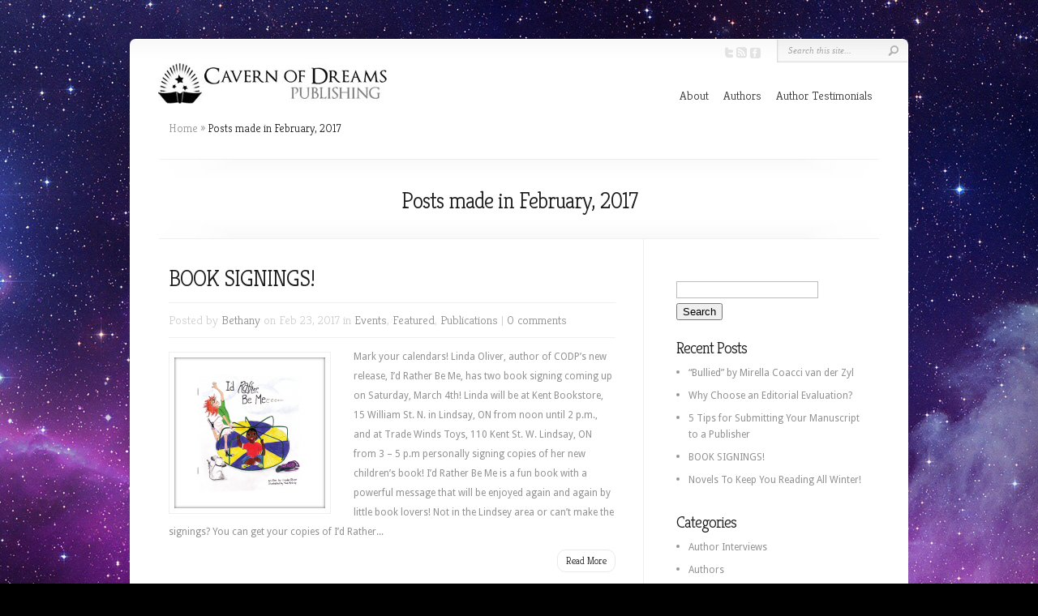

--- FILE ---
content_type: text/html; charset=UTF-8
request_url: http://cavernofdreams.com/2017/02/
body_size: 7812
content:
<!DOCTYPE html PUBLIC "-//W3C//DTD XHTML 1.0 Transitional//EN" "http://www.w3.org/TR/xhtml1/DTD/xhtml1-transitional.dtd">
<!--[if IE 6]>
<html xmlns="http://www.w3.org/1999/xhtml" id="ie6" lang="en-CA">
<![endif]-->
<!--[if IE 7]>
<html xmlns="http://www.w3.org/1999/xhtml" id="ie7" lang="en-CA">
<![endif]-->
<!--[if IE 8]>
<html xmlns="http://www.w3.org/1999/xhtml" id="ie8" lang="en-CA">
<![endif]-->
<!--[if !(IE 6) | !(IE 7) | !(IE 8)  ]><!-->
<html xmlns="http://www.w3.org/1999/xhtml" lang="en-CA">
<!--<![endif]-->
<head profile="http://gmpg.org/xfn/11">
<meta http-equiv="Content-Type" content="text/html; charset=UTF-8" />

<link rel="stylesheet" href="http://cavernofdreams.com/wp-content/themes/Chameleon/style.css" type="text/css" media="screen" />
<link rel="stylesheet" href="http://cavernofdreams.com/wp-content/themes/Chameleon/css/colorpicker.css" type="text/css" media="screen" />

<link href='https://fonts.googleapis.com/css?family=Droid+Sans:regular,bold' rel='stylesheet' type='text/css' /><link href='https://fonts.googleapis.com/css?family=Kreon:light,regular' rel='stylesheet' type='text/css' /><meta http-equiv="X-UA-Compatible" content="IE=edge">
<link rel="pingback" href="http://cavernofdreams.com/xmlrpc.php" />

<!--[if lt IE 7]>
	<link rel="stylesheet" type="text/css" href="http://cavernofdreams.com/wp-content/themes/Chameleon/css/ie6style.css" />
	<script type="text/javascript" src="http://cavernofdreams.com/wp-content/themes/Chameleon/js/DD_belatedPNG_0.0.8a-min.js"></script>
	<script type="text/javascript">DD_belatedPNG.fix('img#logo, span.overlay, a.zoom-icon, a.more-icon, #menu, #menu-right, #menu-content, ul#top-menu ul, #menu-bar, .footer-widget ul li, span.post-overlay, #content-area, .avatar-overlay, .comment-arrow, .testimonials-item-bottom, #quote, #bottom-shadow, #quote .container');</script>
<![endif]-->
<!--[if IE 7]>
	<link rel="stylesheet" type="text/css" href="http://cavernofdreams.com/wp-content/themes/Chameleon/css/ie7style.css" />
<![endif]-->
<!--[if IE 8]>
	<link rel="stylesheet" type="text/css" href="http://cavernofdreams.com/wp-content/themes/Chameleon/css/ie8style.css" />
<![endif]-->

<script type="text/javascript">
	document.documentElement.className = 'js';
</script>

<script>var et_site_url='http://cavernofdreams.com';var et_post_id='0';function et_core_page_resource_fallback(a,b){"undefined"===typeof b&&(b=a.sheet.cssRules&&0===a.sheet.cssRules.length);b&&(a.onerror=null,a.onload=null,a.href?a.href=et_site_url+"/?et_core_page_resource="+a.id+et_post_id:a.src&&(a.src=et_site_url+"/?et_core_page_resource="+a.id+et_post_id))}
</script><title>Archives | Cavern of Dreams</title>
<link rel='dns-prefetch' href='//s.w.org' />
<link rel="alternate" type="application/rss+xml" title="Cavern of Dreams &raquo; Feed" href="http://cavernofdreams.com/feed/" />
<link rel="alternate" type="application/rss+xml" title="Cavern of Dreams &raquo; Comments Feed" href="http://cavernofdreams.com/comments/feed/" />
		<script type="text/javascript">
			window._wpemojiSettings = {"baseUrl":"https:\/\/s.w.org\/images\/core\/emoji\/11\/72x72\/","ext":".png","svgUrl":"https:\/\/s.w.org\/images\/core\/emoji\/11\/svg\/","svgExt":".svg","source":{"concatemoji":"http:\/\/cavernofdreams.com\/wp-includes\/js\/wp-emoji-release.min.js?ver=4.9.26"}};
			!function(e,a,t){var n,r,o,i=a.createElement("canvas"),p=i.getContext&&i.getContext("2d");function s(e,t){var a=String.fromCharCode;p.clearRect(0,0,i.width,i.height),p.fillText(a.apply(this,e),0,0);e=i.toDataURL();return p.clearRect(0,0,i.width,i.height),p.fillText(a.apply(this,t),0,0),e===i.toDataURL()}function c(e){var t=a.createElement("script");t.src=e,t.defer=t.type="text/javascript",a.getElementsByTagName("head")[0].appendChild(t)}for(o=Array("flag","emoji"),t.supports={everything:!0,everythingExceptFlag:!0},r=0;r<o.length;r++)t.supports[o[r]]=function(e){if(!p||!p.fillText)return!1;switch(p.textBaseline="top",p.font="600 32px Arial",e){case"flag":return s([55356,56826,55356,56819],[55356,56826,8203,55356,56819])?!1:!s([55356,57332,56128,56423,56128,56418,56128,56421,56128,56430,56128,56423,56128,56447],[55356,57332,8203,56128,56423,8203,56128,56418,8203,56128,56421,8203,56128,56430,8203,56128,56423,8203,56128,56447]);case"emoji":return!s([55358,56760,9792,65039],[55358,56760,8203,9792,65039])}return!1}(o[r]),t.supports.everything=t.supports.everything&&t.supports[o[r]],"flag"!==o[r]&&(t.supports.everythingExceptFlag=t.supports.everythingExceptFlag&&t.supports[o[r]]);t.supports.everythingExceptFlag=t.supports.everythingExceptFlag&&!t.supports.flag,t.DOMReady=!1,t.readyCallback=function(){t.DOMReady=!0},t.supports.everything||(n=function(){t.readyCallback()},a.addEventListener?(a.addEventListener("DOMContentLoaded",n,!1),e.addEventListener("load",n,!1)):(e.attachEvent("onload",n),a.attachEvent("onreadystatechange",function(){"complete"===a.readyState&&t.readyCallback()})),(n=t.source||{}).concatemoji?c(n.concatemoji):n.wpemoji&&n.twemoji&&(c(n.twemoji),c(n.wpemoji)))}(window,document,window._wpemojiSettings);
		</script>
		<meta content="Chameleon v.3.9.12" name="generator"/><style type="text/css">
img.wp-smiley,
img.emoji {
	display: inline !important;
	border: none !important;
	box-shadow: none !important;
	height: 1em !important;
	width: 1em !important;
	margin: 0 .07em !important;
	vertical-align: -0.1em !important;
	background: none !important;
	padding: 0 !important;
}
</style>
<link rel='stylesheet' id='et_responsive-css'  href='http://cavernofdreams.com/wp-content/themes/Chameleon/css/responsive.css?ver=4.9.26' type='text/css' media='all' />
<link rel='stylesheet' id='et-shortcodes-css-css'  href='http://cavernofdreams.com/wp-content/themes/Chameleon/epanel/shortcodes/css/shortcodes-legacy.css?ver=3.9.12' type='text/css' media='all' />
<link rel='stylesheet' id='et-shortcodes-responsive-css-css'  href='http://cavernofdreams.com/wp-content/themes/Chameleon/epanel/shortcodes/css/shortcodes_responsive.css?ver=3.9.12' type='text/css' media='all' />
<link rel='stylesheet' id='magnific_popup-css'  href='http://cavernofdreams.com/wp-content/themes/Chameleon/includes/page_templates/js/magnific_popup/magnific_popup.css?ver=1.3.4' type='text/css' media='screen' />
<link rel='stylesheet' id='et_page_templates-css'  href='http://cavernofdreams.com/wp-content/themes/Chameleon/includes/page_templates/page_templates.css?ver=1.8' type='text/css' media='screen' />
<script type='text/javascript' src='http://cavernofdreams.com/wp-includes/js/jquery/jquery.js?ver=1.12.4'></script>
<script type='text/javascript' src='http://cavernofdreams.com/wp-includes/js/jquery/jquery-migrate.min.js?ver=1.4.1'></script>
<script type='text/javascript' src='http://cavernofdreams.com/wp-content/themes/Chameleon/js/jquery.cycle.all.min.js?ver=1.0'></script>
<link rel='https://api.w.org/' href='http://cavernofdreams.com/wp-json/' />
<link rel="EditURI" type="application/rsd+xml" title="RSD" href="http://cavernofdreams.com/xmlrpc.php?rsd" />
<link rel="wlwmanifest" type="application/wlwmanifest+xml" href="http://cavernofdreams.com/wp-includes/wlwmanifest.xml" /> 
<meta name="generator" content="WordPress 4.9.26" />
<script>
!function(f,b,e,v,n,t,s)
{if(f.fbq)return;n=f.fbq=function(){n.callMethod?
n.callMethod.apply(n,arguments):n.queue.push(arguments)};
if(!f._fbq)f._fbq=n;n.push=n;n.loaded=!0;n.version='2.0';
n.queue=[];t=b.createElement(e);t.async=!0;
t.src=v;s=b.getElementsByTagName(e)[0];
s.parentNode.insertBefore(t,s)}(window,document,'script',
'https://connect.facebook.net/en_US/fbevents.js');
 fbq('init', '291180421317594'); 
fbq('track', 'PageView');
</script>
<noscript>
 <img height="1" width="1" 
src="https://www.facebook.com/tr?id=291180421317594&ev=PageView
&noscript=1"/>
</noscript><!-- used in scripts --><meta name="et_featured_auto_speed" content="5000" /><meta name="et_disable_toptier" content="1" /><meta name="et_featured_slider_auto" content="1" /><meta name="et_theme_folder" content="http://cavernofdreams.com/wp-content/themes/Chameleon" /><style type="text/css">body { background-color: #000000; }body { background-image: url(/wp-content/uploads/2016/03/universe-bg.jpg); background-position: top center; background-repeat: no-repeat; }</style><link id='droid_sans' href='//fonts.googleapis.com/css?family=Droid+Sans' rel='stylesheet' type='text/css' /><style type='text/css'>body { font-family: 'Droid Sans', Arial, sans-serif !important;  }</style><style type='text/css'>body {  }</style><meta name="viewport" content="width=device-width, initial-scale=1.0, maximum-scale=1.0, user-scalable=0" /><link rel="shortcut icon" href="/wp-content/uploads/2016/03/favicon.ico" />	<style type="text/css">
		#et_pt_portfolio_gallery { margin-left: -41px; margin-right: -51px; }
		.et_pt_portfolio_item { margin-left: 35px; }
		.et_portfolio_small { margin-left: -40px !important; }
		.et_portfolio_small .et_pt_portfolio_item { margin-left: 32px !important; }
		.et_portfolio_large { margin-left: -26px !important; }
		.et_portfolio_large .et_pt_portfolio_item { margin-left: 11px !important; }
	</style>
<link rel="stylesheet" id="et--customizer-global-cached-inline-styles" href="http://cavernofdreams.com/wp-content/cache/et/global/et--customizer-global-17681453651761.min.css" onerror="et_core_page_resource_fallback(this, true)" onload="et_core_page_resource_fallback(this)" />
</head>
<body class="archive date et_includes_sidebar">
		<div id="container">
		<div id="header" class="clearfix">
			<a href="http://cavernofdreams.com/">
								<img src="/wp-content/uploads/2016/03/logo-2.jpg" alt="Cavern of Dreams" id="logo"/>
			</a>
			<p id="slogan"></p>
			<a href="#" id="mobile_nav" class="closed">Navigation<span></span></a>
			<ul id="top-menu" class="nav"><li id="menu-item-792" class="menu-item menu-item-type-post_type menu-item-object-page menu-item-792"><a href="http://cavernofdreams.com/about/">About</a></li>
<li id="menu-item-790" class="menu-item menu-item-type-post_type menu-item-object-page menu-item-790"><a href="http://cavernofdreams.com/authors/">Authors</a></li>
<li id="menu-item-2192" class="menu-item menu-item-type-post_type menu-item-object-page menu-item-2192"><a href="http://cavernofdreams.com/about/author-testimonials/">Author Testimonials</a></li>
</ul>
			<div id="additional-info">
				<div id="et-social-icons">
					<a href='https://twitter.com/CavernOfDreams' target='_blank'><img alt='Twitter' src='http://cavernofdreams.com/wp-content/themes/Chameleon/images/twitter.png' /></a><a href='http://cavernofdreams.com/feed/' target='_blank'><img alt='Rss' src='http://cavernofdreams.com/wp-content/themes/Chameleon/images/rss.png' /></a><a href='https://www.facebook.com/cavernofdreamspublishing' target='_blank'><img alt='Facebook' src='http://cavernofdreams.com/wp-content/themes/Chameleon/images/facebook.png' /></a>				</div>

				<div id="search-form">
					<form method="get" id="searchform" action="http://cavernofdreams.com//">
						<input type="text" value="Search this site..." name="s" id="searchinput" />
						<input type="image" src="http://cavernofdreams.com/wp-content/themes/Chameleon/images/search_btn.png" id="searchsubmit" />
					</form>
				</div> <!-- end #search-form -->
			</div> <!-- end #additional-info -->
		</div> <!-- end #header -->

<div id="breadcrumbs">
					<a href="http://cavernofdreams.com/">Home</a> <span class="raquo">&raquo;</span>

									Posts made in February, 2017					</div> <!-- end #breadcrumbs -->
<div id="category-name">
	<div id="category-inner">
				<h1 class="category-title">Posts made in February, 2017</h1>
		
			</div> <!-- end #category-inner -->
</div> <!-- end #category-name -->
<div id="content" class="clearfix">
	<div id="left-area">
			<div class="post entry clearfix">
				<h2 class="title"><a href="http://cavernofdreams.com/2017/02/23/book-signings/">BOOK SIGNINGS!</a></h2>
			<p class="meta-info">Posted  by <a href="http://cavernofdreams.com/author/bethany/" title="Posts by Bethany" rel="author">Bethany</a> on Feb 23, 2017 in <a href="http://cavernofdreams.com/category/events/" rel="category tag">Events</a>, <a href="http://cavernofdreams.com/category/featured/" rel="category tag">Featured</a>, <a href="http://cavernofdreams.com/category/authors/publications/" rel="category tag">Publications</a> | <a href="http://cavernofdreams.com/2017/02/23/book-signings/#respond">0 comments</a></p>

					<div class="post-thumbnail">
				<a href="http://cavernofdreams.com/2017/02/23/book-signings/">
					<img src="http://cavernofdreams.com/wp-content/uploads/2016/04/IRBMSC01-186x186.png" class='post-thumb'  alt='BOOK SIGNINGS!' width='186' height='186' />					<span class="post-overlay"></span>
				</a>
			</div> 	<!-- end .post-thumbnail -->
							<p>Mark your calendars! Linda Oliver, author of CODP&#8217;s new release, I&#8217;d Rather Be Me, has two book signing coming up on Saturday, March 4th! Linda will be at Kent Bookstore, 15 William St. N. in Lindsay, ON from noon until 2 p.m., and at Trade Winds Toys, 110 Kent St. W. Lindsay, ON from 3 &#8211; 5 p.m personally signing copies of her new children&#8217;s book! I&#8217;d Rather Be Me is a fun book with a powerful message that will be enjoyed again and again by little book lovers! Not in the Lindsey area or can&#8217;t make the signings? You can get your copies of I&#8217;d Rather...</p>
				<a href="http://cavernofdreams.com/2017/02/23/book-signings/" class="read-more">Read More</a>
	</div> 	<!-- end .post-->
	<div class="post entry clearfix">
				<h2 class="title"><a href="http://cavernofdreams.com/2017/02/06/novels-to-keep-you-reading-all-winter/">Novels To Keep You Reading All Winter!</a></h2>
			<p class="meta-info">Posted  by <a href="http://cavernofdreams.com/author/bethany/" title="Posts by Bethany" rel="author">Bethany</a> on Feb 6, 2017 in <a href="http://cavernofdreams.com/category/blog/" rel="category tag">Blog</a>, <a href="http://cavernofdreams.com/category/featured/" rel="category tag">Featured</a> | <a href="http://cavernofdreams.com/2017/02/06/novels-to-keep-you-reading-all-winter/#respond">0 comments</a></p>

					<div class="post-thumbnail">
				<a href="http://cavernofdreams.com/2017/02/06/novels-to-keep-you-reading-all-winter/">
					<img src="http://cavernofdreams.com/wp-content/uploads/2016/03/TCOLSGAS01-186x186.png" class='post-thumb'  alt='Novels To Keep You Reading All Winter!' width='186' height='186' />					<span class="post-overlay"></span>
				</a>
			</div> 	<!-- end .post-thumbnail -->
							<p>Hello, February! Winter always feels like it&#8217;s never-ending, with frigid temps, snow, slush, biting winds, and a seemingly constant cloud cover, it&#8217;s no wonder we all want to stay holed up indoors with a good novel! So what are you reading?! Cavern of Dreams Publishing has great titles available to keep you happily inside, slippers on, wrapped in a blanket, with a glass of wine or your favourite hot beverage in hand! The Summer Garden and the Song: The Circle of Life and The Summer Garden and The Song: Harvest by N.W. Young ($19.95 each or $35.00 for the set): Set in the late...</p>
				<a href="http://cavernofdreams.com/2017/02/06/novels-to-keep-you-reading-all-winter/" class="read-more">Read More</a>
	</div> 	<!-- end .post-->
			 <div class="pagination clearfix">
	<div class="alignleft"></div>
	<div class="alignright"></div>
</div>		</div> 	<!-- end #left-area -->

	<div id="sidebar">
	<div id="search-2" class="widget widget_search"><h3 class="title"> </h3><form method="get" id="searchform" action="http://cavernofdreams.com//">
    <div>
        <input type="text" value="" name="s" id="s" />
        <input type="submit" id="searchsubmit" value="Search" />
    </div>
</form></div> <!-- end .widget -->		<div id="recent-posts-2" class="widget widget_recent_entries">		<h3 class="title">Recent Posts</h3>		<ul>
											<li>
					<a href="http://cavernofdreams.com/2018/05/25/bullied-by-mirella-coacci-van-der-zyl/">&#8220;Bullied&#8221; by Mirella Coacci van der Zyl</a>
									</li>
											<li>
					<a href="http://cavernofdreams.com/2017/03/31/why-choose-an-editorial-evaluation/">Why Choose an Editorial Evaluation?</a>
									</li>
											<li>
					<a href="http://cavernofdreams.com/2017/03/24/5-tips-for-submitting-your-manuscript-to-a-publisher/">5 Tips for Submitting Your Manuscript to a Publisher</a>
									</li>
											<li>
					<a href="http://cavernofdreams.com/2017/02/23/book-signings/">BOOK SIGNINGS!</a>
									</li>
											<li>
					<a href="http://cavernofdreams.com/2017/02/06/novels-to-keep-you-reading-all-winter/">Novels To Keep You Reading All Winter!</a>
									</li>
					</ul>
		</div> <!-- end .widget --><div id="categories-2" class="widget widget_categories"><h3 class="title">Categories</h3>		<ul>
	<li class="cat-item cat-item-73"><a href="http://cavernofdreams.com/category/author-interviews/" >Author Interviews</a>
</li>
	<li class="cat-item cat-item-50"><a href="http://cavernofdreams.com/category/authors/" >Authors</a>
</li>
	<li class="cat-item cat-item-2"><a href="http://cavernofdreams.com/category/blog/" >Blog</a>
</li>
	<li class="cat-item cat-item-79"><a href="http://cavernofdreams.com/category/book-releases/" >Book Releases</a>
</li>
	<li class="cat-item cat-item-83"><a href="http://cavernofdreams.com/category/book-releases/book-reviews/" >Book Reviews</a>
</li>
	<li class="cat-item cat-item-78"><a href="http://cavernofdreams.com/category/events/" >Events</a>
</li>
	<li class="cat-item cat-item-3"><a href="http://cavernofdreams.com/category/featured/" >Featured</a>
</li>
	<li class="cat-item cat-item-51"><a href="http://cavernofdreams.com/category/authors/publications/" >Publications</a>
</li>
	<li class="cat-item cat-item-1"><a href="http://cavernofdreams.com/category/uncategorized/" >Uncategorised</a>
</li>
		</ul>
</div> <!-- end .widget --><div id="archives-2" class="widget widget_archive"><h3 class="title">Archives</h3>		<ul>
			<li><a href='http://cavernofdreams.com/2018/05/'>May 2018</a></li>
	<li><a href='http://cavernofdreams.com/2017/03/'>March 2017</a></li>
	<li><a href='http://cavernofdreams.com/2017/02/'>February 2017</a></li>
	<li><a href='http://cavernofdreams.com/2017/01/'>January 2017</a></li>
	<li><a href='http://cavernofdreams.com/2016/12/'>December 2016</a></li>
	<li><a href='http://cavernofdreams.com/2016/11/'>November 2016</a></li>
	<li><a href='http://cavernofdreams.com/2016/09/'>September 2016</a></li>
	<li><a href='http://cavernofdreams.com/2016/08/'>August 2016</a></li>
	<li><a href='http://cavernofdreams.com/2016/07/'>July 2016</a></li>
	<li><a href='http://cavernofdreams.com/2016/06/'>June 2016</a></li>
	<li><a href='http://cavernofdreams.com/2016/05/'>May 2016</a></li>
	<li><a href='http://cavernofdreams.com/2016/04/'>April 2016</a></li>
	<li><a href='http://cavernofdreams.com/2016/03/'>March 2016</a></li>
		</ul>
		</div> <!-- end .widget --></div> <!-- end #sidebar --></div> <!-- end #content -->

		<div id="footer">
			<div id="footer-content" class="clearfix">
				<div id="footer-widgets" class="clearfix">
					<div id="text-2" class="footer-widget widget_text"><h4 class="widgettitle">Cavern of Dreams</h4>			<div class="textwidget"><p>Located in Brantford, ON, Canada, Cavern of Dreams Publishing &amp; Editing Services works closely with our authors, helping them produce well-edited, quality books they can be proud of.</p>
</div>
		</div> <!-- end .footer-widget --><div id="nav_menu-2" class="footer-widget widget_nav_menu"><h4 class="widgettitle">Site Navigation</h4><div class="menu-footer-nav-container"><ul id="menu-footer-nav" class="menu"><li id="menu-item-1076" class="menu-item menu-item-type-post_type menu-item-object-page menu-item-1076"><a href="http://cavernofdreams.com/about/">About Us</a></li>
<li id="menu-item-1079" class="menu-item menu-item-type-post_type menu-item-object-page menu-item-1079"><a href="http://cavernofdreams.com/authors/">Our Authors</a></li>
</ul></div></div> <!-- end .footer-widget --><div id="text-3" class="footer-widget widget_text"><h4 class="widgettitle">Operating Hours</h4>			<div class="textwidget"><p>Tuesday to Friday<br />
930am &#8211; 3pm EST</p>
<p>All phone calls and emails will be replied to within 24 business hours.</p>
</div>
		</div> <!-- end .footer-widget --><div id="text-5" class="footer-widget widget_text"><h4 class="widgettitle">Contact Us</h4>			<div class="textwidget"><p>Please click <a href="http://cavernofdreams.com/contact/"><strong>HERE</strong></a> to contact us.</p>
</div>
		</div> <!-- end .footer-widget -->				</div> <!-- end #footer-widgets -->
				<p id="copyright">Designed by  <a href="http://www.elegantthemes.com" title="Premium WordPress Themes">Elegant Themes</a> | Powered by  <a href="http://www.wordpress.org">WordPress</a></p>
			</div> <!-- end #footer-content -->
		</div> <!-- end #footer -->
	</div> <!-- end #container -->
	<script src="http://cavernofdreams.com/wp-content/themes/Chameleon/js/jquery.easing.1.3.js" type="text/javascript"></script>
<script src="http://cavernofdreams.com/wp-content/themes/Chameleon/js/superfish.min.js" type="text/javascript"></script>
<script src="http://cavernofdreams.com/wp-content/themes/Chameleon/js/custom.js" type="text/javascript"></script>	<script>
  (function(i,s,o,g,r,a,m){i['GoogleAnalyticsObject']=r;i[r]=i[r]||function(){
  (i[r].q=i[r].q||[]).push(arguments)},i[r].l=1*new Date();a=s.createElement(o),
  m=s.getElementsByTagName(o)[0];a.async=1;a.src=g;m.parentNode.insertBefore(a,m)
  })(window,document,'script','https://www.google-analytics.com/analytics.js','ga');

  ga('create', 'UA-72645934-1', 'auto');
  ga('send', 'pageview');

</script><script type='text/javascript' src='http://cavernofdreams.com/wp-content/themes/Chameleon/js/jquery.flexslider-min.js?ver=1.0'></script>
<script type='text/javascript' src='http://cavernofdreams.com/wp-content/themes/Chameleon/js/et_flexslider.js?ver=1.0'></script>
<script type='text/javascript' src='http://cavernofdreams.com/wp-content/themes/Chameleon/core/admin/js/common.js?ver=3.20.2'></script>
<script type='text/javascript' src='http://cavernofdreams.com/wp-content/themes/Chameleon/includes/page_templates/js/jquery.easing-1.3.pack.js?ver=1.3.4'></script>
<script type='text/javascript' src='http://cavernofdreams.com/wp-content/themes/Chameleon/includes/page_templates/js/magnific_popup/jquery.magnific-popup.js?ver=1.3.4'></script>
<script type='text/javascript'>
/* <![CDATA[ */
var et_ptemplates_strings = {"captcha":"Captcha","fill":"Fill","field":"field","invalid":"Invalid email"};
/* ]]> */
</script>
<script type='text/javascript' src='http://cavernofdreams.com/wp-content/themes/Chameleon/includes/page_templates/js/et-ptemplates-frontend.js?ver=1.1'></script>
<script type='text/javascript' src='http://cavernofdreams.com/wp-includes/js/wp-embed.min.js?ver=4.9.26'></script>
</body>
</html>


--- FILE ---
content_type: text/css
request_url: http://cavernofdreams.com/wp-content/cache/et/global/et--customizer-global-17681453651761.min.css
body_size: 251
content:
.rpscw-col{width:100%!important}.rpscw-col .rpscw-recentposts{border:none;min-height:auto}.rpscw-postmeta{display:none}.rpscw-sidept a{font-size:15px!important;margin-bottom:0!important}.rpscw-postmeta{margin-bottom:0px!important}

--- FILE ---
content_type: text/plain
request_url: https://www.google-analytics.com/j/collect?v=1&_v=j102&a=606575276&t=pageview&_s=1&dl=http%3A%2F%2Fcavernofdreams.com%2F2017%2F02%2F&ul=en-us%40posix&dt=Archives%20%7C%20Cavern%20of%20Dreams&sr=1280x720&vp=1280x720&_u=IEBAAEABAAAAACAAI~&jid=1365213116&gjid=1652251437&cid=1392080550.1769854438&tid=UA-72645934-1&_gid=590331308.1769854438&_r=1&_slc=1&z=1721901982
body_size: -451
content:
2,cG-71E0GRRMJ7